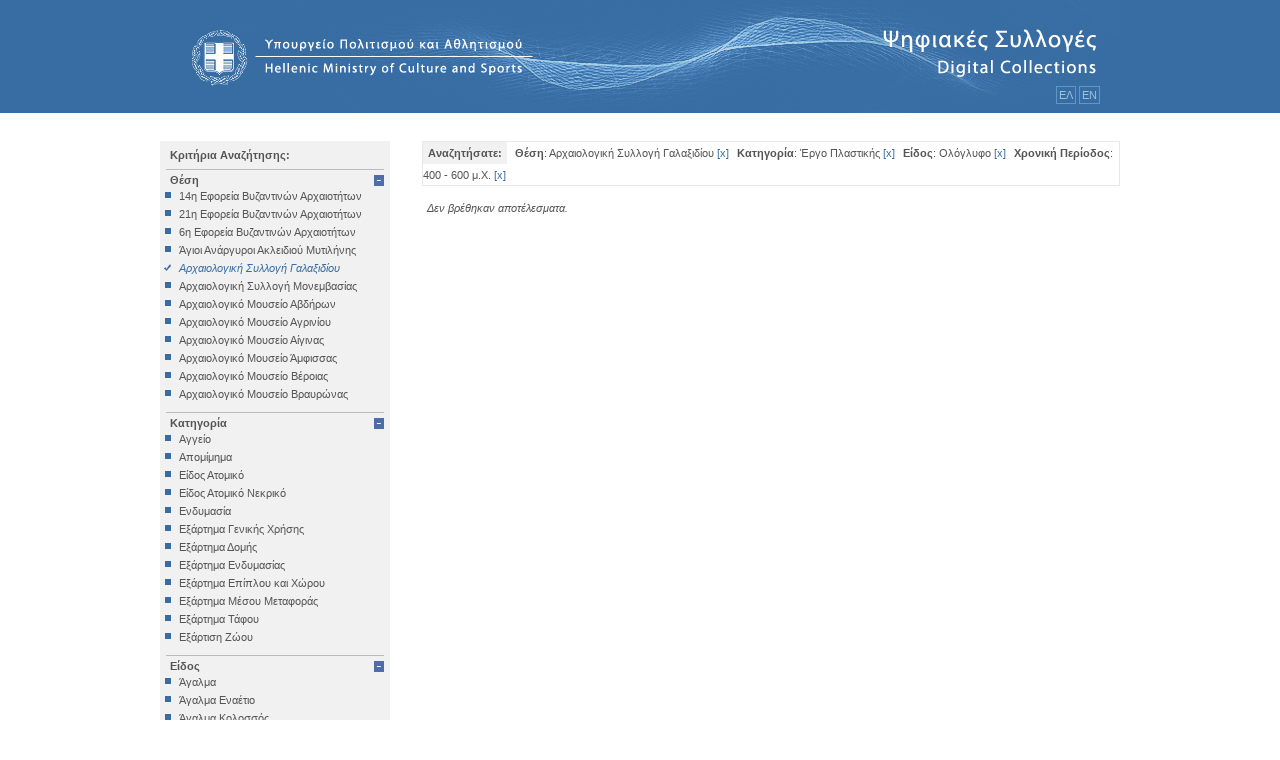

--- FILE ---
content_type: text/html; charset=utf-8
request_url: http://collections.culture.gr/SearchItems.aspx?LocationID=38&MainKindID=3&KindID=347&periodstring=44
body_size: 41982
content:


<!DOCTYPE html PUBLIC "-//W3C//DTD XHTML 1.0 Transitional//EN" "http://www.w3.org/TR/xhtml1/DTD/xhtml1-transitional.dtd">

<html xmlns="http://www.w3.org/1999/xhtml" >
<head><title>

</title>
<script type="text/javascript" src="/jscript/jquery-1.3.2.js"></script>
<script type="text/javascript">
    var bgexpand = '/images/expand.gif';
    var bgcollapse = '/images/collapse.gif';

    function setClick(body_class, title_class, param) {
        var body = $("." + body_class);
        var title = $("." + title_class );

        if (window.location.href.match(new RegExp("[?&]" + param + "=(0*[1-9]+0*)+"))) {
            title.css("background-image", "url(" + bgcollapse + ")");
        }
        else {
            body.css("display", "none");
            title.css("background-image", "url(" + bgexpand + ")");
        }

        title.css("cursor", "pointer");

        title.click(function(event) {
            if (title.css('background-image').search(bgexpand) > -1 ) {
                title.css("background-image", "url(" + bgcollapse + ")" );
            }
            else {
                title.css("background-image", "url(" + bgexpand + ")");
            }
            body.animate({ height: "toggle", opacity: "toggle" }, 300);
        });
    }

    $(document).ready(function() {
        setClick("locationoption", "locationslistTitle", "LocationID");
        setClick("mainkindoption", "mainkindlistTitle", "MainKindID");
        setClick("kindoption", "kindlistTitle", "KindID");
        setClick("chronooption", "chronolistTitle", "periodstring");
    });

</script>


<link rel="Stylesheet" type="text/css" href="css/polemon.css" /><link rel="stylesheet" media="all" type="text/css" href="css/css_play.css" />
 
    <script language=javascript type="text/javascript" src="/jscript/polemon.js"></script>
    <script language=javascript type="text/javascript" src="/jscript/jquery-1.3.2.min.js"></script>
    <script language=javascript type="text/javascript" src="/jscript/jquery-ui-1.7.2.custom.min.js"></script>
    <script language=javascript type="text/javascript" src="/jscript/window.js"></script>
</head>
<body>
    <form name="aspnetForm" method="post" action="SearchItems.aspx?LocationID=38&amp;MainKindID=3&amp;KindID=347&amp;periodstring=44" id="aspnetForm">
<div>
<input type="hidden" name="__WPPS" id="__WPPS" value="s" />
<input type="hidden" name="__VIEWSTATE" id="__VIEWSTATE" value="/[base64]/OsTwrAAUBABYCHwEFCs6Vzq/OtM6/z4I8KwAFAQAWAh8BBRbOp8+Bzr/Ovc6/zrvPjM6zzrfPg863FgVmZmZmZmQYAQUyY3RsMDAkUGxhY2Vob2xkZXJfbWFpbiRPYmplY3RzTGlzdDEkZGdTZWFyY2hSZXN1bHQPZ2RLXYglhsFOX8upm6FndgPBy+wD1g==" />
</div>

<div>

	<input type="hidden" name="__VIEWSTATEGENERATOR" id="__VIEWSTATEGENERATOR" value="893E52F4" />
	<input type="hidden" name="__EVENTVALIDATION" id="__EVENTVALIDATION" value="/wEWBAL3wMyyCAL16+epAQLa/o7mCQLVy8/cA8XsFdP67DSIKX3H8g51SMTJbqh4" />
</div>
    
    <div class="phtop"><div class="phtopinner">
    
    
            <a href="/Default.aspx">
     
    <img src="../images/header1.gif" border="0" /></a>
    <div class="outerlang"><div class="languages"><span class="languagePicker" onclick="redirectInGreek()" style="cursor:pointer">ΕΛ</span><span>   </span><span class="languagePicker" onclick="redirectInEnglish()" style="cursor:pointer">ΕΝ</span></div>
           
    </div></div></div>
    
        

<div class="userStateDiv">
    <div class="userState">
        
    
    
    <a id="ctl00_Placeholder_top_UserStatus_hpl_actions" class="topNav"></a>
    <a id="ctl00_Placeholder_top_UserStatus_hpl_watermark" class="topNav"></a>
    
    </div>
</div>
  
             
    <table class="maintbl" cellpadding=2 cellspacing=0>
   
    <tr>
    <td class="phleft">
       
        <div class="rightsidecontent">
        
                <script language="javascript">function updLocationsList() {var sel1 = document.getElementById("locationselected");for (var i=0;i < sel1.options.length; i++ ) {if (sel1.options[i].value == 38){sel1.selectedIndex = i;}}}function selLocation() {var locationvalue = '0';var sel = document.getElementById("locationselected");var selval = sel.options[sel.selectedIndex].value;if (selval!=0) {locationvalue = selval;}gotopage('/SearchItems.aspx?LocationID=' + locationvalue + '&MaterialID=&periodstring=44');return null;}</script><a class="SearchTitle">Κριτήρια Αναζήτησης:</a><a class="locationslistTitle">Θέση</a><div class="locationoption"><a class="nonselected" href='/SearchItems.aspx?LocationID=86&MainKindID=3&KindID=347&periodstring=44'>14η Εφορεία Βυζαντινών Αρχαιοτήτων</a><a class="nonselected" href='/SearchItems.aspx?LocationID=50&MainKindID=3&KindID=347&periodstring=44'>21η Εφορεία Βυζαντινών Αρχαιοτήτων</a><a class="nonselected" href='/SearchItems.aspx?LocationID=47&MainKindID=3&KindID=347&periodstring=44'>6η Εφορεία Βυζαντινών Αρχαιοτήτων</a><a class="nonselected" href='/SearchItems.aspx?LocationID=52&MainKindID=3&KindID=347&periodstring=44'>Άγιοι Ανάργυροι Ακλειδιού Μυτιλήνης</a><a class="selected" href='/SearchItems.aspx?MainKindID=3&KindID=347&periodstring=44'>Αρχαιολογική Συλλογή Γαλαξιδίου </a><a class="nonselected" href='/SearchItems.aspx?LocationID=25&MainKindID=3&KindID=347&periodstring=44'>Αρχαιολογική Συλλογή Μονεμβασίας</a><a class="nonselected" href='/SearchItems.aspx?LocationID=45&MainKindID=3&KindID=347&periodstring=44'>Αρχαιολογικό Μουσείο Αβδήρων</a><a class="nonselected" href='/SearchItems.aspx?LocationID=54&MainKindID=3&KindID=347&periodstring=44'>Αρχαιολογικό Μουσείο Αγρινίου</a><a class="nonselected" href='/SearchItems.aspx?LocationID=89&MainKindID=3&KindID=347&periodstring=44'>Αρχαιολογικό Μουσείο Αίγινας</a><a class="nonselected" href='/SearchItems.aspx?LocationID=37&MainKindID=3&KindID=347&periodstring=44'>Αρχαιολογικό Μουσείο Άμφισσας</a><a class="nonselected" href='/SearchItems.aspx?LocationID=32&MainKindID=3&KindID=347&periodstring=44'>Αρχαιολογικό Μουσείο Βέροιας</a><a class="nonselected" href='/SearchItems.aspx?LocationID=2&MainKindID=3&KindID=347&periodstring=44'>Αρχαιολογικό Μουσείο Βραυρώνας</a><a class="nonselected" href='/SearchItems.aspx?LocationID=36&MainKindID=3&KindID=347&periodstring=44'>Αρχαιολογικό Μουσείο Δελφών</a><a class="nonselected" href='/SearchItems.aspx?LocationID=44&MainKindID=3&KindID=347&periodstring=44'>Αρχαιολογικό Μουσείο Ηγουμενίτσας</a><a class="nonselected" href='/SearchItems.aspx?LocationID=23&MainKindID=3&KindID=347&periodstring=44'>Αρχαιολογικό Μουσείο Ηρακλείου</a><a class="nonselected" href='/SearchItems.aspx?LocationID=43&MainKindID=3&KindID=347&periodstring=44'>Αρχαιολογικό Μουσείο Θεσσαλονίκης</a><a class="nonselected" href='/SearchItems.aspx?LocationID=7&MainKindID=3&KindID=347&periodstring=44'>Αρχαιολογικό Μουσείο Θηβών</a><a class="nonselected" href='/SearchItems.aspx?LocationID=4&MainKindID=3&KindID=347&periodstring=44'>Αρχαιολογικό Μουσείο Ιεράπετρας</a><a class="nonselected" href='/SearchItems.aspx?LocationID=19&MainKindID=3&KindID=347&periodstring=44'>Αρχαιολογικό Μουσείο Κέας</a><a class="nonselected" href='/SearchItems.aspx?LocationID=90&MainKindID=3&KindID=347&periodstring=44'>Αρχαιολογικό Μουσείο Κυθήρων</a><a class="nonselected" href='/SearchItems.aspx?LocationID=1&MainKindID=3&KindID=347&periodstring=44'>Αρχαιολογικό Μουσείο Λάρισας</a><a class="nonselected" href='/SearchItems.aspx?LocationID=28&MainKindID=3&KindID=347&periodstring=44'>Αρχαιολογικό Μουσείο Μεσσηνίας (Καλαμάτα)</a><a class="nonselected" href='/SearchItems.aspx?LocationID=21&MainKindID=3&KindID=347&periodstring=44'>Αρχαιολογικό Μουσείο Μυστρά </a><a class="nonselected" href='/SearchItems.aspx?LocationID=15&MainKindID=3&KindID=347&periodstring=44'>Αρχαιολογικό Μουσείο Ολυμπίας</a><a class="nonselected" href='/SearchItems.aspx?LocationID=34&MainKindID=3&KindID=347&periodstring=44'>Αρχαιολογικό Μουσείο Πειραιά</a><a class="nonselected" href='/SearchItems.aspx?LocationID=88&MainKindID=3&KindID=347&periodstring=44'>Αρχαιολογικό Μουσείο Πόρου</a><a class="nonselected" href='/SearchItems.aspx?LocationID=35&MainKindID=3&KindID=347&periodstring=44'>Αρχαιολογικό Μουσείο Σαλαμίνας</a><a class="nonselected" href='/SearchItems.aspx?LocationID=24&MainKindID=3&KindID=347&periodstring=44'>Αρχαιολογικό Μουσείο Σάμου</a><a class="nonselected" href='/SearchItems.aspx?LocationID=5&MainKindID=3&KindID=347&periodstring=44'>Αρχαιολογικό Μουσείο Σητείας</a><a class="nonselected" href='/SearchItems.aspx?LocationID=33&MainKindID=3&KindID=347&periodstring=44'>Αρχαιολογικό Μουσείο Σπάρτης</a><a class="nonselected" href='/SearchItems.aspx?LocationID=31&MainKindID=3&KindID=347&periodstring=44'>Αρχαιολογικό Μουσείο Χίου</a><a class="nonselected" href='/SearchItems.aspx?LocationID=42&MainKindID=3&KindID=347&periodstring=44'>Βυζαντινό και Χριστιανικό Μουσείο</a><a class="nonselected" href='/SearchItems.aspx?LocationID=16&MainKindID=3&KindID=347&periodstring=44'>Βυζαντινό Μουσείο Βέροιας</a><a class="nonselected" href='/SearchItems.aspx?LocationID=30&MainKindID=3&KindID=347&periodstring=44'>Βυζαντινό Μουσείο Καστοριάς</a><a class="nonselected" href='/SearchItems.aspx?LocationID=27&MainKindID=3&KindID=347&periodstring=44'>Βυζαντινό Μουσείο Φθιώτιδας (Υπάτη)</a><a class="nonselected" href='/SearchItems.aspx?LocationID=18&MainKindID=3&KindID=347&periodstring=44'>Εθνικό Αρχαιολογικό Μουσείο</a><a class="nonselected" href='/SearchItems.aspx?LocationID=53&MainKindID=3&KindID=347&periodstring=44'>Εξωκκλήσι Ταξιαρχών Κάτω Τρίτους</a><a class="nonselected" href='/SearchItems.aspx?LocationID=17&MainKindID=3&KindID=347&periodstring=44'>Επιγραφικό Μουσείο</a><a class="nonselected" href='/SearchItems.aspx?LocationID=46&MainKindID=3&KindID=347&periodstring=44'>Εφορεία Εναλίων Αρχαιοτήτων</a><a class="nonselected" href='/SearchItems.aspx?LocationID=61&MainKindID=3&KindID=347&periodstring=44'>Ιερός Κοιμήσεως Δαμανδρίου Λέσβου</a><a class="nonselected" href='/SearchItems.aspx?LocationID=68&MainKindID=3&KindID=347&periodstring=44'>Ιερός Ναός Αγίας Βαρβάρας Παμφίλων</a><a class="nonselected" href='/SearchItems.aspx?LocationID=85&MainKindID=3&KindID=347&periodstring=44'>Ιερός Ναός Αγίας Μαρίνας</a><a class="nonselected" href='/SearchItems.aspx?LocationID=77&MainKindID=3&KindID=347&periodstring=44'>Ιερός Ναός Αγίας Τριάδος Σιγρίου</a><a class="nonselected" href='/SearchItems.aspx?LocationID=69&MainKindID=3&KindID=347&periodstring=44'>Ιερός Ναός Αγίου Αθανασίου Μυτιλήνης (Μητροπολιτικός)</a><a class="nonselected" href='/SearchItems.aspx?LocationID=70&MainKindID=3&KindID=347&periodstring=44'>Ιερός Ναός Αγίου Αντωνίου Τριγώνα</a><a class="nonselected" href='/SearchItems.aspx?LocationID=72&MainKindID=3&KindID=347&periodstring=44'>Ιερός Ναός Αγίου Βασιλείου Μόριας</a><a class="nonselected" href='/SearchItems.aspx?LocationID=55&MainKindID=3&KindID=347&periodstring=44'>Ιερός Ναός Αγίου Βασιλείου Μόριας Λέσβου</a><a class="nonselected" href='/SearchItems.aspx?LocationID=73&MainKindID=3&KindID=347&periodstring=44'>Ιερός Ναός Αγίου Γεωργίου Αληφαντών</a><a class="nonselected" href='/SearchItems.aspx?LocationID=67&MainKindID=3&KindID=347&periodstring=44'>Ιερός Ναός Αγίου Γεωργίου Πολιχνίτου</a><a class="nonselected" href='/SearchItems.aspx?LocationID=56&MainKindID=3&KindID=347&periodstring=44'>Ιερός Ναός Αγίου Δημητρίου Άγρας Λέσβου</a><a class="nonselected" href='/SearchItems.aspx?LocationID=84&MainKindID=3&KindID=347&periodstring=44'>Ιερός Ναός Αγίου Θεράποντα Μυτιλήνης</a><a class="nonselected" href='/SearchItems.aspx?LocationID=74&MainKindID=3&KindID=347&periodstring=44'>Ιερός Ναός Αγίου Παντελεήμονος Μυτιλήνης</a><a class="nonselected" href='/SearchItems.aspx?LocationID=75&MainKindID=3&KindID=347&periodstring=44'>Ιερός Ναός Αγίου Παντελεήμονος Περάματος</a><a class="nonselected" href='/SearchItems.aspx?LocationID=58&MainKindID=3&KindID=347&periodstring=44'>Ιερός Ναός Αγίου Προκοπίου Ιππείου Λέσβου</a><a class="nonselected" href='/SearchItems.aspx?LocationID=76&MainKindID=3&KindID=347&periodstring=44'>Ιερός Ναός Αγίου Συμεών Μυτιλήνης</a><a class="nonselected" href='/SearchItems.aspx?LocationID=71&MainKindID=3&KindID=347&periodstring=44'>Ιερός Ναός Αγίων Αποστόλων Μυτιλήνης</a><a class="nonselected" href='/SearchItems.aspx?LocationID=57&MainKindID=3&KindID=347&periodstring=44'>Ιερός Ναός Αγίων Θεοδώρων Μυτιλήνης</a><a class="nonselected" href='/SearchItems.aspx?LocationID=78&MainKindID=3&KindID=347&periodstring=44'>Ιερός Ναός Ευαγγελισμού της Θεοτόκου Ακλειδιού</a><a class="nonselected" href='/SearchItems.aspx?LocationID=59&MainKindID=3&KindID=347&periodstring=44'>Ιερός Ναός Θεολόγου Νάπης</a><a class="nonselected" href='/SearchItems.aspx?LocationID=60&MainKindID=3&KindID=347&periodstring=44'>Ιερός Ναός Θεοτόκου Ερεσού</a><a class="nonselected" href='/SearchItems.aspx?LocationID=79&MainKindID=3&KindID=347&periodstring=44'>Ιερός Ναός Κοιμήσεως Θεοτόκου Δαμανδρίου</a><a class="nonselected" href='/SearchItems.aspx?LocationID=80&MainKindID=3&KindID=347&periodstring=44'>Ιερός Ναός Κοιμήσεως Χρυσομαλλούσας Μυτιλήνης</a><a class="nonselected" href='/SearchItems.aspx?LocationID=81&MainKindID=3&KindID=347&periodstring=44'>Ιερός Ναός Μεταμορφώσεως Σωτήρος Μεγαλοχωρίου</a><a class="nonselected" href='/SearchItems.aspx?LocationID=82&MainKindID=3&KindID=347&periodstring=44'>Ιερός Ναός Ταξιαρχών Καγιανίου</a><a class="nonselected" href='/SearchItems.aspx?LocationID=83&MainKindID=3&KindID=347&periodstring=44'>Ιερός Ναός Ταξιαρχών Μονής Πιθαρίου</a><a class="nonselected" href='/SearchItems.aspx?LocationID=66&MainKindID=3&KindID=347&periodstring=44'>Ιερός Ναός Ταξιαρχών Παπάδου (Λέσβου)</a><a class="nonselected" href='/SearchItems.aspx?LocationID=51&MainKindID=3&KindID=347&periodstring=44'>ΙΣΤ Εφορεία Προιστορικών και Κλασικών Αρχαιοτήτων</a><a class="nonselected" href='/SearchItems.aspx?LocationID=87&MainKindID=3&KindID=347&periodstring=44'>ΚΣΤ΄Εφορεία Προϊστορικών και Κλασικών Αρχαιοτήτων</a><a class="nonselected" href='/SearchItems.aspx?LocationID=40&MainKindID=3&KindID=347&periodstring=44'>Μονή Αρκαδίου Ρεθύμνου</a><a class="nonselected" href='/SearchItems.aspx?LocationID=41&MainKindID=3&KindID=347&periodstring=44'>Μονή Βωσάκου Ρεθύμνου</a><a class="nonselected" href='/SearchItems.aspx?LocationID=39&MainKindID=3&KindID=347&periodstring=44'>Μονή Πρέβελη Ρεθύμνου</a><a class="nonselected" href='/SearchItems.aspx?LocationID=22&MainKindID=3&KindID=347&periodstring=44'>Μουσείο Βυζαντινού Πολιτισμού</a><a class="nonselected" href='/SearchItems.aspx?LocationID=62&MainKindID=3&KindID=347&periodstring=44'>Μουσείο Μονής Λειμώνος</a><a class="nonselected" href='/SearchItems.aspx?LocationID=26&MainKindID=3&KindID=347&periodstring=44'>Μουσείο Πύργου Πικουλάκη (Αρεόπολη)</a><a class="nonselected" href='/SearchItems.aspx?LocationID=29&MainKindID=3&KindID=347&periodstring=44'>Νέο Αρχαιολογικό Μουσείο Πέλλας</a><a class="nonselected" href='/SearchItems.aspx?LocationID=3&MainKindID=3&KindID=347&periodstring=44'>Νομισματικό Μουσείο</a><a class="nonselected" href='/SearchItems.aspx?LocationID=63&MainKindID=3&KindID=347&periodstring=44'>Παλαιός Ναός Θεράποντα Μυτιλήνης</a><a class="nonselected" href='/SearchItems.aspx?LocationID=64&MainKindID=3&KindID=347&periodstring=44'>Παρεκκλήσιο Μονής Δαμανδρίου</a><a class="nonselected" href='/SearchItems.aspx?LocationID=65&MainKindID=3&KindID=347&periodstring=44'>Συλλογή Μητροπολιτικού Οίκου</a></div><div class="clearDIV"></div><br />
                <script language="javascript">function updKindList() {var sel1 = document.getElementById("kindselected");for (var i=0;i < sel1.options.length; i++ ) {if (sel1.options[i].value == 3){sel1.selectedIndex = i;}}}function selKind() {var kindvalue = '0';var mylang = 'el';var sel = document.getElementById("kindselected");var selval = sel.options[sel.selectedIndex].value;if (selval!=0) {kindvalue = selval;}gotopage('/SearchItems.aspx?LocationID=38&KindID='+kindvalue+'&periodstring=44');return null;}function buildSubKindsList() {var kindvalue = '0';var subsel = document.getElementById("subkindselected");var sel = document.getElementById("kindselected");var selval = sel.options[sel.selectedIndex].value;if (selval!=0) {kindvalue = selval; subsel.disabled=false;}else { subsel.options[0].selected=true; subsel.disabled=true; }var url = "GetKinds.aspx?KindID="+kindvalue+"&lang="+mylang;if (window.XMLHttpRequest){xmlhttp = new XMLHttpRequest();}else{xmlhttp = new ActiveXObject("Microsoft.XMLHTTP");}xmlhttp.open("GET", url, true);var counter = 0;var pointer = 0;xmlhttp.onreadystatechange = function(){ if(xmlhttp.readyState == 4) {var myKindsList = new Array();myKindsList = (''+xmlhttp.responseText).split('\n');var iLimit = (myKindsList.length - 1) / 2;for (var i=0; i<myKindsList.length; i++){if (i == iLimit) break;else {pointer = i*2;subsel.options.add( new Option(myKindsList[pointer],myKindsList[pointer+1],false), counter);counter += 1;}}subsel.options.add(new Option('-- Όλα τα Είδη --',0,true),0);subsel.options.length = counter+1; }};xmlhttp.send(null);}</script><a class="mainkindlistTitle">Κατηγορία</a><div class="mainkindoption"><a class="nonselected" href='/SearchItems.aspx?LocationID=38&MainKindID=1&periodstring=44'>Αγγείο</a><a class="nonselected" href='/SearchItems.aspx?LocationID=38&MainKindID=44&periodstring=44'>Απομίμημα</a><a class="nonselected" href='/SearchItems.aspx?LocationID=38&MainKindID=53&periodstring=44'>Είδος Ατομικό</a><a class="nonselected" href='/SearchItems.aspx?LocationID=38&MainKindID=4&periodstring=44'>Είδος Ατομικό Νεκρικό</a><a class="nonselected" href='/SearchItems.aspx?LocationID=38&MainKindID=40&periodstring=44'>Ενδυμασία</a><a class="nonselected" href='/SearchItems.aspx?LocationID=38&MainKindID=22&periodstring=44'>Εξάρτημα Γενικής Χρήσης</a><a class="nonselected" href='/SearchItems.aspx?LocationID=38&MainKindID=54&periodstring=44'>Εξάρτημα Δομής</a><a class="nonselected" href='/SearchItems.aspx?LocationID=38&MainKindID=11&periodstring=44'>Εξάρτημα Ενδυμασίας</a><a class="nonselected" href='/SearchItems.aspx?LocationID=38&MainKindID=38&periodstring=44'>Εξάρτημα Επίπλου και Χώρου</a><a class="nonselected" href='/SearchItems.aspx?LocationID=38&MainKindID=17&periodstring=44'>Εξάρτημα Μέσου Μεταφοράς</a><a class="nonselected" href='/SearchItems.aspx?LocationID=38&MainKindID=66&periodstring=44'>Εξάρτημα Τάφου</a><a class="nonselected" href='/SearchItems.aspx?LocationID=38&MainKindID=52&periodstring=44'>Εξάρτιση Ζώου</a><a class="nonselected" href='/SearchItems.aspx?LocationID=38&MainKindID=25&periodstring=44'>Επιγραφή Iδιωτική</a><a class="nonselected" href='/SearchItems.aspx?LocationID=38&MainKindID=26&periodstring=44'>Επιγραφή Δημόσια</a><a class="nonselected" href='/SearchItems.aspx?LocationID=38&MainKindID=73&periodstring=44'>Επιγραφή Θρησκευτική</a><a class="nonselected" href='/SearchItems.aspx?LocationID=38&MainKindID=75&periodstring=44'>Επιγραφή Ιδιωτική</a><a class="nonselected" href='/SearchItems.aspx?LocationID=38&MainKindID=55&periodstring=44'>Έπιπλο</a><a class="nonselected" href='/SearchItems.aspx?LocationID=38&MainKindID=12&periodstring=44'>Εργαλείο</a><a class="nonselected" href='/SearchItems.aspx?LocationID=38&MainKindID=69&periodstring=44'>Έργο Γραπτού Λόγου</a><a class="nonselected" href='/SearchItems.aspx?LocationID=38&MainKindID=35&periodstring=44'>Έργο Γραπτού Λόγου (Θρησκευτικό)</a><a class="nonselected" href='/SearchItems.aspx?LocationID=38&MainKindID=8&periodstring=44'>Έργο Διακοσμητικό</a><a class="nonselected" href='/SearchItems.aspx?LocationID=38&MainKindID=71&periodstring=44'>Εργο Ζωγραφικό</a><a class="nonselected" href='/SearchItems.aspx?LocationID=38&MainKindID=13&periodstring=44'>Έργο Ζωγραφικό</a><a class="nonselected" href='/SearchItems.aspx?LocationID=38&MainKindID=58&periodstring=44'>Έργο Ζωγραφικό - Κατασκευή</a><a class="nonselected" href='/SearchItems.aspx?LocationID=38&MainKindID=62&periodstring=44'>Έργο Κοροπλαστικής</a><a class="nonselected" href='/SearchItems.aspx?LocationID=38&MainKindID=45&periodstring=44'>Έργο Μεταλλοτεχνίας</a><a class="nonselected" href='/SearchItems.aspx?LocationID=38&MainKindID=7&periodstring=44'>Έργο Μικροπλαστικής</a><a class="nonselected" href='/SearchItems.aspx?LocationID=38&MainKindID=30&periodstring=44'>Έργο Μικροτεχνίας</a><a class="selected" href='/SearchItems.aspx?LocationID=38&periodstring=44'>Έργο Πλαστικής</a><a class="nonselected" href='/SearchItems.aspx?LocationID=38&MainKindID=56&periodstring=44'>Έργο Χρυσοκεντητικής</a><a class="nonselected" href='/SearchItems.aspx?LocationID=38&MainKindID=72&periodstring=44'>Έργο ψηφιδωτό</a><a class="nonselected" href='/SearchItems.aspx?LocationID=38&MainKindID=36&periodstring=44'>Έργο Ψηφιδωτό</a><a class="nonselected" href='/SearchItems.aspx?LocationID=38&MainKindID=74&periodstring=44'>Κατάλοιπo Διατροφής</a><a class="nonselected" href='/SearchItems.aspx?LocationID=38&MainKindID=42&periodstring=44'>Κατάλοιπο Επεξεργασίας</a><a class="nonselected" href='/SearchItems.aspx?LocationID=38&MainKindID=34&periodstring=44'>Κατασκευή</a><a class="nonselected" href='/SearchItems.aspx?LocationID=38&MainKindID=79&periodstring=44'>Κινητά Διάφορα</a><a class="nonselected" href='/SearchItems.aspx?LocationID=38&MainKindID=77&periodstring=44'>Κινητό Εκτός Κατατάξεως</a><a class="nonselected" href='/SearchItems.aspx?LocationID=38&MainKindID=6&periodstring=44'>Κόσμημα</a><a class="nonselected" href='/SearchItems.aspx?LocationID=38&MainKindID=23&periodstring=44'>Μέλος Αρχιτεκτονικό</a><a class="nonselected" href='/SearchItems.aspx?LocationID=38&MainKindID=39&periodstring=44'>Μέσο Φωτισμού</a><a class="nonselected" href='/SearchItems.aspx?LocationID=38&MainKindID=76&periodstring=44'>Μικροαντικείμενο</a><a class="nonselected" href='/SearchItems.aspx?LocationID=38&MainKindID=9&periodstring=44'>Μολυβδόβουλλο</a><a class="nonselected" href='/SearchItems.aspx?LocationID=38&MainKindID=5&periodstring=44'>Νόμισμα</a><a class="nonselected" href='/SearchItems.aspx?LocationID=38&MainKindID=15&periodstring=44'>Όπλο</a><a class="nonselected" href='/SearchItems.aspx?LocationID=38&MainKindID=47&periodstring=44'>Όργανο Μέτρησης</a><a class="nonselected" href='/SearchItems.aspx?LocationID=38&MainKindID=51&periodstring=44'>Όργανο Μουσικό</a><a class="nonselected" href='/SearchItems.aspx?LocationID=38&MainKindID=78&periodstring=44'>Όργανο Σχεδιαστικό</a><a class="nonselected" href='/SearchItems.aspx?LocationID=38&MainKindID=43&periodstring=44'>Παιχνίδι</a><a class="nonselected" href='/SearchItems.aspx?LocationID=38&MainKindID=63&periodstring=44'>Σκευή</a><a class="nonselected" href='/SearchItems.aspx?LocationID=38&MainKindID=2&periodstring=44'>Σκεύος Τελετουργικό</a><a class="nonselected" href='/SearchItems.aspx?LocationID=38&MainKindID=67&periodstring=44'>Σύμβολο</a><a class="nonselected" href='/SearchItems.aspx?LocationID=38&MainKindID=48&periodstring=44'>Σύνολο Ευρημάτων</a><a class="nonselected" href='/SearchItems.aspx?LocationID=38&MainKindID=41&periodstring=44'>Σφραγίδα</a><a class="nonselected" href='/SearchItems.aspx?LocationID=38&MainKindID=50&periodstring=44'>Σφράγισμα</a><a class="nonselected" href='/SearchItems.aspx?LocationID=38&MainKindID=16&periodstring=44'>Ύλη Πρώτη</a><a class="nonselected" href='/SearchItems.aspx?LocationID=38&MainKindID=70&periodstring=44'>Υποδήματα</a><a class="nonselected" href='/SearchItems.aspx?LocationID=38&MainKindID=59&periodstring=44'>Χαρακτικό</a></div><div class="clearDIV"></div><br />
                <script language="javascript">function updSubKindList() {var sel1 = document.getElementById("subkindselected");for (var i=0;i < sel1.options.length; i++ ) {if (sel1.options[i].value == 347){sel1.selectedIndex = i;}}sel1.disabled=false;}function selSubKind() {var subkindvalue = '0';var sel = document.getElementById("subkindselected");var selval = sel.options[sel.selectedIndex].value;if (selval!=0) {subkindvalue = selval;}gotopage('/SearchItems.aspx?LocationID=38&KindID=3&SubKindID='+subkindvalue+'&periodstring=44');return null;}</script><a class="kindlistTitle">Είδος</a><div class="kindoption"><a class="nonselected" href='/SearchItems.aspx?LocationID=38&MainKindID=3&KindID=73&periodstring=44'>Άγαλμα</a><a class="nonselected" href='/SearchItems.aspx?LocationID=38&MainKindID=3&KindID=159&periodstring=44'>Άγαλμα Εναέτιο</a><a class="nonselected" href='/SearchItems.aspx?LocationID=38&MainKindID=3&KindID=486&periodstring=44'>Άγαλμα Κολοσσός</a><a class="nonselected" href='/SearchItems.aspx?LocationID=38&MainKindID=3&KindID=11&periodstring=44'>Αγαλμάτιο</a><a class="nonselected" href='/SearchItems.aspx?LocationID=38&MainKindID=3&KindID=158&periodstring=44'>Αγαλμάτιο Εναέτιο</a><a class="nonselected" href='/SearchItems.aspx?LocationID=38&MainKindID=3&KindID=141&periodstring=44'>Ανάγλυφο</a><a class="nonselected" href='/SearchItems.aspx?LocationID=38&MainKindID=3&KindID=476&periodstring=44'>Ανδριάντας Κολοσσικός</a><a class="nonselected" href='/SearchItems.aspx?LocationID=38&MainKindID=3&KindID=431&periodstring=44'>Αντίγραφο Γλυπτό</a><a class="nonselected" href='/SearchItems.aspx?LocationID=38&MainKindID=3&KindID=44&periodstring=44'>Αυλός</a><a class="nonselected" href='/SearchItems.aspx?LocationID=38&MainKindID=3&KindID=142&periodstring=44'>Βάθρο</a><a class="nonselected" href='/SearchItems.aspx?LocationID=38&MainKindID=3&KindID=145&periodstring=44'>Βάθρο Αγαλμάτων</a><a class="nonselected" href='/SearchItems.aspx?LocationID=38&MainKindID=3&KindID=122&periodstring=44'>Βάση</a><a class="nonselected" href='/SearchItems.aspx?LocationID=38&MainKindID=3&KindID=162&periodstring=44'>Βωμίσκος</a><a class="nonselected" href='/SearchItems.aspx?LocationID=38&MainKindID=3&KindID=154&periodstring=44'>Βωμός Αναθηματικός</a><a class="nonselected" href='/SearchItems.aspx?LocationID=38&MainKindID=3&KindID=39&periodstring=44'>Γλυπτό</a><a class="nonselected" href='/SearchItems.aspx?LocationID=38&MainKindID=3&KindID=271&periodstring=44'>Εικονοστάσιο</a><a class="nonselected" href='/SearchItems.aspx?LocationID=38&MainKindID=3&KindID=129&periodstring=44'>Εναέτιο</a><a class="nonselected" href='/SearchItems.aspx?LocationID=38&MainKindID=3&KindID=404&periodstring=44'>Επένδυση</a><a class="nonselected" href='/SearchItems.aspx?LocationID=38&MainKindID=3&KindID=74&periodstring=44'>Επίκρανο</a><a class="nonselected" href='/SearchItems.aspx?LocationID=38&MainKindID=3&KindID=144&periodstring=44'>Επίστεψη</a><a class="nonselected" href='/SearchItems.aspx?LocationID=38&MainKindID=3&KindID=224&periodstring=44'>Επιστύλιο</a><a class="nonselected" href='/SearchItems.aspx?LocationID=38&MainKindID=3&KindID=148&periodstring=44'>Ζωφόρος</a><a class="nonselected" href='/SearchItems.aspx?LocationID=38&MainKindID=3&KindID=223&periodstring=44'>Θωράκιο</a><a class="nonselected" href='/SearchItems.aspx?LocationID=38&MainKindID=3&KindID=146&periodstring=44'>Κεφαλή</a><a class="nonselected" href='/SearchItems.aspx?LocationID=38&MainKindID=3&KindID=147&periodstring=44'>Κεφαλή Εικονιστική</a><a class="nonselected" href='/SearchItems.aspx?LocationID=38&MainKindID=3&KindID=534&periodstring=44'>κιονίσκος</a><a class="nonselected" href='/SearchItems.aspx?LocationID=38&MainKindID=3&KindID=165&periodstring=44'>Κιονόκρανο</a><a class="nonselected" href='/SearchItems.aspx?LocationID=38&MainKindID=3&KindID=274&periodstring=44'>Κοσμήτης</a><a class="nonselected" href='/SearchItems.aspx?LocationID=38&MainKindID=3&KindID=220&periodstring=44'>Λειψανοθήκη</a><a class="nonselected" href='/SearchItems.aspx?LocationID=38&MainKindID=3&KindID=478&periodstring=44'>Λέων</a><a class="nonselected" href='/SearchItems.aspx?LocationID=38&MainKindID=3&KindID=439&periodstring=44'>Λήκυθος (Σώμα)</a><a class="nonselected" href='/SearchItems.aspx?LocationID=38&MainKindID=3&KindID=160&periodstring=44'>Λουτροφόρος</a><a class="nonselected" href='/SearchItems.aspx?LocationID=38&MainKindID=3&KindID=527&periodstring=44'>Μνημείο</a><a class="nonselected" href='/SearchItems.aspx?LocationID=38&MainKindID=3&KindID=161&periodstring=44'>Ναΐσκος</a><a class="nonselected" href='/SearchItems.aspx?LocationID=38&MainKindID=3&KindID=485&periodstring=44'>Ναΐσκος (Ομοίωμα)</a><a class="selected" href='/SearchItems.aspx?LocationID=38&MainKindID=3&periodstring=44'>Ολόγλυφο</a><a class="nonselected" href='/SearchItems.aspx?LocationID=38&MainKindID=3&KindID=520&periodstring=44'>Παραστάδα</a><a class="nonselected" href='/SearchItems.aspx?LocationID=38&MainKindID=3&KindID=268&periodstring=44'>Πεσσίσκος</a><a class="nonselected" href='/SearchItems.aspx?LocationID=38&MainKindID=3&KindID=40&periodstring=44'>Πλαγγών</a><a class="nonselected" href='/SearchItems.aspx?LocationID=38&MainKindID=3&KindID=43&periodstring=44'>Πλάκα</a><a class="nonselected" href='/SearchItems.aspx?LocationID=38&MainKindID=3&KindID=535&periodstring=44'>πλακίδιο</a><a class="nonselected" href='/SearchItems.aspx?LocationID=38&MainKindID=3&KindID=203&periodstring=44'>Προσκυνητάριο</a><a class="nonselected" href='/SearchItems.aspx?LocationID=38&MainKindID=3&KindID=149&periodstring=44'>Προσωπείο</a><a class="nonselected" href='/SearchItems.aspx?LocationID=38&MainKindID=3&KindID=150&periodstring=44'>Προτομή</a><a class="nonselected" href='/SearchItems.aspx?LocationID=38&MainKindID=3&KindID=155&periodstring=44'>Σαρκοφάγος</a><a class="nonselected" href='/SearchItems.aspx?LocationID=38&MainKindID=3&KindID=163&periodstring=44'>Σίμη</a><a class="nonselected" href='/SearchItems.aspx?LocationID=38&MainKindID=3&KindID=8&periodstring=44'>Στήλη</a><a class="nonselected" href='/SearchItems.aspx?LocationID=38&MainKindID=3&KindID=156&periodstring=44'>Στήριγμα</a><a class="nonselected" href='/SearchItems.aspx?LocationID=38&MainKindID=3&KindID=269&periodstring=44'>Στόμιο</a><a class="nonselected" href='/SearchItems.aspx?LocationID=38&MainKindID=3&KindID=143&periodstring=44'>Σύμπλεγμα Μορφών</a><a class="nonselected" href='/SearchItems.aspx?LocationID=38&MainKindID=3&KindID=277&periodstring=44'>Σύνολο Αρχιτεκτονικών Μελών</a><a class="nonselected" href='/SearchItems.aspx?LocationID=38&MainKindID=3&KindID=280&periodstring=44'>Τέμπλο</a><a class="nonselected" href='/SearchItems.aspx?LocationID=38&MainKindID=3&KindID=200&periodstring=44'>Τραπεζοφόρον</a><a class="nonselected" href='/SearchItems.aspx?LocationID=38&MainKindID=3&KindID=157&periodstring=44'>Ωρολόγιο</a></div><div class="clearDIV"></div><br />
                <script language="javascript">function updChrono() {}function selChrono() {var periodstring = '';if (document.getElementById("chrono1").checked == true){periodstring += '1';} else {periodstring += '0';}if (document.getElementById("chrono2").checked == true){periodstring += '1';} else {periodstring += '0';}if (document.getElementById("chrono3").checked == true){periodstring += '1';} else {periodstring += '0';}if (document.getElementById("chrono4").checked == true){periodstring += '1';} else {periodstring += '0';}if (document.getElementById("chrono5").checked == true){periodstring += '1';} else {periodstring += '0';}if (document.getElementById("chrono6").checked == true){periodstring += '1';} else {periodstring += '0';}if (document.getElementById("chrono7").checked == true){periodstring += '1';} else {periodstring += '0';}if (document.getElementById("chrono8").checked == true){periodstring += '1';} else {periodstring += '0';}if (document.getElementById("chrono9").checked == true){periodstring += '1';} else {periodstring += '0';}if (document.getElementById("chrono10").checked == true){periodstring += '1';} else {periodstring += '0';}if (document.getElementById("chrono11").checked == true){periodstring += '1';} else {periodstring += '0';}if (document.getElementById("chrono12").checked == true){periodstring += '1';} else {periodstring += '0';}if (document.getElementById("chrono13").checked == true){periodstring += '1';} else {periodstring += '0';}if (document.getElementById("chrono14").checked == true){periodstring += '1';} else {periodstring += '0';}if (document.getElementById("chrono15").checked == true){periodstring += '1';} else {periodstring += '0';}if (document.getElementById("chrono16").checked == true){periodstring += '1';} else {periodstring += '0';}if (document.getElementById("chrono17").checked == true){periodstring += '1';} else {periodstring += '0';}gotopage('/SearchItems.aspx?LocationID=38&MainKindID=3&KindID=347&periodstring=' + periodstring);return null;}</script><a class="chronolistTitle">Χρονική Περίοδος</a><div class="chronooption"><a class="nonselected" href='/SearchItems.aspx?LocationID=38&MainKindID=3&KindID=347&periodstring=1'> 35000 - 9500 π.Χ. </a><a class="nonselected" href='/SearchItems.aspx?LocationID=38&MainKindID=3&KindID=347&periodstring=2'> 9500 - 8000 π.Χ. </a><a class="nonselected" href='/SearchItems.aspx?LocationID=38&MainKindID=3&KindID=347&periodstring=3'> 6000 - 3100 π.Χ. </a><a class="nonselected" href='/SearchItems.aspx?LocationID=38&MainKindID=3&KindID=347&periodstring=4'> 3100 - 2050 π.Χ. </a><a class="nonselected" href='/SearchItems.aspx?LocationID=38&MainKindID=3&KindID=347&periodstring=14'> 2050 - 1680 π.Χ. </a><a class="nonselected" href='/SearchItems.aspx?LocationID=38&MainKindID=3&KindID=347&periodstring=20'> 1680 - 1125 π.Χ. </a><a class="nonselected" href='/SearchItems.aspx?LocationID=38&MainKindID=3&KindID=347&periodstring=39'> 1125 - 900 π.Χ. </a><a class="nonselected" href='/SearchItems.aspx?LocationID=38&MainKindID=3&KindID=347&periodstring=40'> 900 - 480 π.Χ. </a><a class="nonselected" href='/SearchItems.aspx?LocationID=38&MainKindID=3&KindID=347&periodstring=41'> 480 - 323 π.Χ. </a><a class="nonselected" href='/SearchItems.aspx?LocationID=38&MainKindID=3&KindID=347&periodstring=42'> 323 - 31 π.Χ. </a><a class="nonselected" href='/SearchItems.aspx?LocationID=38&MainKindID=3&KindID=347&periodstring=43'> 31 π.Χ. - 400 μ.Χ. </a><a class="selected" href='SearchItems.aspx?LocationID=38&MainKindID=3&KindID=347'> 400 - 600 μ.Χ. </a><a class="nonselected" href='/SearchItems.aspx?LocationID=38&MainKindID=3&KindID=347&periodstring=45'> 600 - 1024 μ.Χ. </a><a class="nonselected" href='/SearchItems.aspx?LocationID=38&MainKindID=3&KindID=347&periodstring=46'> 1024 - 1453 μ.Χ. </a><a class="nonselected" href='/SearchItems.aspx?LocationID=38&MainKindID=3&KindID=347&periodstring=47'> 1453 - 1821 μ.Χ. </a><a class="nonselected" href='/SearchItems.aspx?LocationID=38&MainKindID=3&KindID=347&periodstring=48'> 1821 - 1900 μ.Χ. </a><a class="nonselected" href='/SearchItems.aspx?LocationID=38&MainKindID=3&KindID=347&periodstring=49'> 1900  μ.Χ. - σήμερα </a></div><div class="chronofooter"></div>
                
        </div>
        

    
    </td>
    <td class="phcontent">
     
        


<div class="maincontent">
        
                <div class="filtersdiv"><div class="filterstitle">Αναζητήσατε: </div><div class="fitersContents"><span class="LocationSelection"><span class="filttitle">Θέση</span><span class="filcontent">: Αρχαιολογική Συλλογή Γαλαξιδίου </span></span> <span class="removefilter">[<a href="SearchItems.aspx?MainKindID=3&KindID=347&periodstring=44">x</a>]</span><span class="KindSelection"><span class="filttitle">Κατηγορία</span><span class="filcontent">: Έργο Πλαστικής</span></span> <span class="removefilter">[<a href="SearchItems.aspx?LocationID=38&periodstring=44">x</a>]</span><span class="KindSelection"><span class="filttitle">Είδος</span><span class="filcontent">: Ολόγλυφο</span></span> <span class="removefilter">[<a href="SearchItems.aspx?LocationID=38&MainKindID=3&periodstring=44">x</a>]</span><span class="ChronoSelection"><span class="filttitle">Χρονική Περίοδος</span><span class="filcontent">: 400 - 600 μ.Χ.</span></span> <span class="removefilter">[<a href="SearchItems.aspx?LocationID=38&MainKindID=3&KindID=347">x</a>]</span></div><div class="Filtercleardiv"></div></div>
                <input type="hidden" name="ctl00$Placeholder_main$ObjectsList1$ForeasID" id="ctl00_Placeholder_main_ObjectsList1_ForeasID" value="0" />
<input type="hidden" name="ctl00$Placeholder_main$ObjectsList1$KindID" id="ctl00_Placeholder_main_ObjectsList1_KindID" value="347" />
<input type="hidden" name="ctl00$Placeholder_main$ObjectsList1$MainKindID" id="ctl00_Placeholder_main_ObjectsList1_MainKindID" />

<div>

</div><div class="objectcount">Δεν βρέθηκαν αποτέλεσματα.</div>
                
            
        </div>

 
    </td>
    </tr>
    <tr> <td colspan=2 class="beforebottom"></td> </tr>
  
    
    </table>
    
    <div class="phbottom">
    
    <div class="innerphbottom">
    <span class="phbottomSpanContact">
   
            <a href="javascript:ajaxpopup('/Contact.aspx')">Επικοινωνία</a>
    
   </span>
    
    
    <span class="phbottomSpanCopyright">
    
            Πνευματικά Δικαιώματα © 2010 Yπουργείο Πολιτισμού και Τουρισμού
    
    </span>
     <span class="phbottomSpanLogin">
   
            <a href="/Login.aspx">Διαχείριση</a>
    
   </span>
    
    
        
</div></div>
   
    
    

<script type="text/javascript">
//<![CDATA[
var __wpmExportWarning='This Web Part Page has been personalized. As a result, one or more Web Part properties may contain confidential information. Make sure the properties contain information that is safe for others to read. After exporting this Web Part, view properties in the Web Part description file (.WebPart) by using a text editor such as Microsoft Notepad.';var __wpmCloseProviderWarning='You are about to close this Web Part.  It is currently providing data to other Web Parts, and these connections will be deleted if this Web Part is closed.  To close this Web Part, click OK.  To keep this Web Part, click Cancel.';var __wpmDeleteWarning='You are about to permanently delete this Web Part.  Are you sure you want to do this?  To delete this Web Part, click OK.  To keep this Web Part, click Cancel.';//]]>
</script>
</form>
</body>
</html>


--- FILE ---
content_type: text/css
request_url: http://collections.culture.gr/css/polemon.css
body_size: 22058
content:
body
{font-family: Verdana, Geneva, sans-serif; font-size:11px; color:#555555; margin:0px;}
#aspnetForm{ }
a{color:#555555;text-decoration:none;}
input {font-family: sans-serif;}  

.phtop{ margin-bottom:16px; background-color:#376DA2; text-align:center;}
.maintbl td{ padding:0px;vertical-align:top;}
.maintbl {width:960px;margin-left:auto;margin-right:auto; min-height:600px;}
.phleft {width:230px; vertical-align:top; color:#555; font-weight:bold; padding:0px;}
.pheditmessage {width:960px; vertical-align:top; color:#555; font-weight:bold; font-style:italic; padding:0px; padding-bottom:5px;  }
.maintbl .phcontent { padding-left:16px;}
.phcontentbottom {border:none; width:960px;vertical-align:top; font-weight:bold; }
.phcontentbottom table {border:none; }
.phdefcontent {width:940px;vertical-align:top;}
.phbottom { background-color:#376DA2;  color:#fff;   padding-top: 8px; padding-bottom: 8px; }
.phbottomSpanContact {  }
.phbottomSpanLogin {margin-left:215px }
.phbottomSpanContact a:hover, .phbottomSpanLogin a:hover{text-decoration: underline;}
.phbottomSpanContact a, .phbottomSpanLogin a {color:#9EC2DB}
.phbottomSpanCopyright {margin-left:210px; }
.innerphbottom{ width:960px; margin-left:auto; margin-right:auto;}
.relatedobject { padding-bottom:10px;}
.RelatedItemsTitle{ margin-bottom:4px;font-weight:bold;}
.phcontentbottom  .mainbottom{margin-left:254px;width:705px;text-align:left; margin-bottom:24px;}
.maincontent {min-height:350px;padding-left:16px; width:expression("714px");}
.fmaincontent {width:960px;}
.fleftcontent img { padding-top:20px; border:none;}
.fmaintext { border-bottom:1px solid #bcbcbc;font-size:16px;margin-bottom:4px;padding-bottom:4px;text-align:center;}
.fmainsearch {font-size:13px;margin-top:8px;text-align:center; margin-bottom:24px;}
.fmaintext div { padding: 10px; font-size:12px; color:#525f67;}
.fmaininner {padding-top:16px;}
.fmainlinks {border-bottom:1px solid #BECCE6;border-top:1px solid #BECCE6; padding-bottom:4px; padding-top:4px; text-align:center; color:#BECCE6;}
.fmainlinks a{ color:#386da3; }
.fmainlinks a:hover{ text-decoration:underline;}
.maincontent .xslobj table { height:100%; width:100%}
.maincontent .xslobj .obj_content input { width:233px}
.maincontent .xslobj .obj_content select { width:237px; width:expression("239px")}
.maincontent .xslobj .objectdata td { text-align:left; }
.maincontent .xslobj .obj_label input { width:127px; }
.maincontent .xslobj .obj_labelEdit input { width:200px; }
.hiddenRow {}
.hiddenRow a { color:Red !important; }
.hiddenRow input { font-style:italic; color:Gray; width:233px}
.editItemTable {text-align:left; margin-bottom:8px}
.rightsidecontent .selbtn{ margin-top:-6px; }
.rightsidecontent table {width:230px; border:none;}

.leftsidecontent, .rightsidecontent{ background-color:#F1F1F1; width:230px;}
.fleftcontent {vertical-align:bottom;}
.leftsidecontent table {width:200px; border:none;}
.leftsidecontent td {background-color:#f1f1f1;}

.phleft .leftsidecontent .mainkindlist {margin-top:5px; height:54px;}


.chronodiv {padding-left:10px; background-color:#f1f1f1; margin-top:-8px;padding-bottom:8px;}
.chronoscrolldiv { overflow:auto; height:323px; height:expression("334px");}
.chrono {font-weight:normal; text-align:left;}
.chronochk {background-color:#fff; border:solid 1px #555;}
.chronofooter {height:12px;}

/*statistics */
.statisticslist {min-height:200px; border-top:8px white solid; }
.statisticstitle
{
	font-weight: bolder;
	text-align: left;
	cursor:default;
	padding-bottom:8px;
	padding-left:2px;
	padding-right:2px;
	padding-top:8px;
}


/* end of statistics*/


.chrono input{ margin:0px; margin-bottom:6px; border-style:none;background-color:#f1f1f1; vertical-align:top; vertical-align:expression("middle");}
.objectdata h1 {  font-size:13px; font-weight:bold; border-bottom: solid 1px #000000;}
.foreislist select {width:160px; border:solid 1px #000000; background-color:#fff; color:#555;}
.locationslist {width:230px; height:22px; background-color:#f1f1f1; background-position:right; background-repeat:no-repeat; }
.locationslist select {width:210px; border:solid 1px #b8b8b8; background-color:#fff;  font-size:12px; margin-right:10px; margin-top:4px; margin-left:10px;}
.locationslisttitle, .foreislisttitle, .materialslisttitle, .kindlisttitle, .chronotitle, .objectlisttitle {font-weight:bold; padding:2px; background-color:#d1ddff;}
.materiallist select {width:160px; border:solid 1px #000000; background-color:#fff;}
.kindlist {width:230px; height:55px; background-color:#f1f1f1; margin-top:-14px;}
.mainkindlist {width:230px; height:55px; background-color:#f1f1f1; margin-top:-8px;}
.kindlist select {width:210px; border:solid 1px #b8b8b8; background-color:#fff; font-size:12px; margin-left:10px; margin-top:4px;}
.mainkindlist select {width:210px; border:solid 1px #b8b8b8; background-color:#fff; font-size:12px; margin-left:10px; margin-top:4px;}
.xslobj {padding-top:4px; font-weight:normal;margin-bottom:48px;min-height:328px;}
.xslobj_title {font-weight:bold; color:#376DA2; font-size:18px; }

.subkindlistTitle,.locationslistTitle, .mainkindlistTitle, .mainkindlistTitle2, .kindlistTitle, .chronolistTitle, .materialslistTitle {width:210px;padding:4px; background-position:center right;background-repeat:no-repeat;display:block;border-top-color:#bcbcbc;border-top-style:solid;border-top-width:1px; margin:auto;}


.SearchTitle, .EditCriteria {width:210px; padding:8px 4px 8px 4px; display:block; margin:auto;}

.mainkindselected {margin-left:-43px;}
.chronodivTitle {padding-top:9px; padding-bottom:9px; text-align:left;}
.clearDIV { clear:both; }
.objectdata { text-align:left;margin-left:24px;min-height:300px;}
.objectsingle{margin-bottom:8px;}
.obj_content{ }
#MainContent {width:750px;}
#RightSide {width:210px;}

.wpheaderstyle { visibility:hidden;}

.invisible { visibility:hidden;}
.dgRows {background-color:#f1f1f1; border-top:1px solid #e8e8e8; border-bottom:1px solid #e8e8e8;}
.dgRows td{text-align:left; padding-left:8px;padding-top:4px; padding-bottom:4px;}
.dgRows a {font-weight:bold;text-decoration:none;}
.dgRows a:hover {text-decoration:underline}
.alterrow td{ padding-bottom:12px; padding-top:12px;}
.alterrow {margin-top:5px; color:#555555; font-weight:normal; text-align:center;}
.alterrow td{text-align:left; padding-left:8px; padding-right:0px;}
.alterrow a {
	font-weight:bold;
	text-decoration:none;
	}
.alterrow a:hover {text-decoration:underline;}
.languages {margin-left:auto;margin-right:auto;position:relative;right:20px;text-align:right;top:-24px;width:960px;height:0px;}
.dgRowsH {}
.dgRowsH th {border-bottom:#becce6 solid 1px;  border-top:#becce6 solid 1px; text-align:left; padding-left:8px;}
.dgRowsP {  border-top:#becce6 solid 1px;  border-bottom:#becce6 solid 1px; }
.dgRowsP span, .dgRowsP a { margin-right:8px;}
.dgRowsP a{color:#376DA2;}
.dgRowsP a:hover{ text-decoration:underline;}
.subkindoption a,.locationoption a, .mainkindoption a, .mainkindoption2 a, .kindoption a, .chronooption a, .materialoption a {display:block; padding-left:15px; margin-bottom:6px;font-style:italic;}
.subkindoption, .materialoption, .locationoption, .mainkindoption, .kindoption, .chronooption {padding:0 4px; overflow: auto;max-height:210px;}
.mainkindoption2 {padding:0 4px; overflow: auto;max-height:450px;}
.subkindoption .nonselected,.materialoption .nonselected, .locationoption .nonselected, .mainkindoption .nonselected, .mainkindoption2 .nonselected, .kindoption .nonselected, .chronooption .nonselected {background-image:url('/images/sq2.gif'); background-position:left center; background-repeat:no-repeat;  font-weight: normal; font-style: normal;}
.subkindoption .selected,.materialoption .selected, .locationoption .selected, .mainkindoption .selected, .mainkindoption2 .selected, .kindoption .selected, .chronooption .selected {background-image:url('/images/arrow.gif');font-weight:normal; background-position:left center; background-repeat:no-repeat;color:#376DA2;}

.objectcount { font-size:11px; font-style:italic; text-align:left; margin-top:16px; margin-bottom:24px; padding-left:5px;}
.filtersdiv { text-align:left; border: 1px solid #e8e8e8;}
.subkindoption a:hover,.locationoption a:hover, .mainkindoption a:hover, .mainkindoption2 a:hover, .kindoption a:hover, .chronooption a:hover{color:#376DA2; text-decoration:underline;}
.fitersContents {line-height:20px; margin-top:0;}
.filttitle {font-weight:bolder; line-height:23px;}
.filcontent {  }
.Filtercleardiv { clear:both;}
.dgRowsP span{ }

.filterstitle {font-weight:bold;background-color:#f1f1f1; padding:5px; float:left;}
.gallerytitle {font-weight:bold; }
.LocationSelection {padding:5px 0px 5px 8px; margin:0px;  font-weight:normal;}
.ForeasSelection {padding:5px 0px 5px 8px; margin:0px;  font-weight:normal;}
.KindSelection {padding:5px 0px 5px 8px; margin:0px;  font-weight:normal;}
.ChronoSelection {padding:5px 0px 5px 8px; margin:0px;  font-weight:normal; }
.FilterSelectionText {padding:5px 0px 5px 8px; margin:0px;  font-weight:normal;}
.removefilter {padding:0px; margin:0px;  font-weight:normal;color:#376DA2;}
.removefilter a{color:#376DA2;}
.selbtn {background-color:#f1f1f1;height:18px;margin-top:6px;padding-top:4px;text-align:center; margin-bottom:36px;}

.selbtn a:hover{ text-decoration:none; }

.imggridthumb {width:75px; max-height:100px; border:1px solid #376DA2;}

.hstyle {visibility:hidden;}

.xslobj td {vertical-align:middle; text-align:center;}

.objectsingle div {margin-bottom:6px;}

.obj_label {text-align:right;font-weight:bold; margin-right:4px;}
.objectdescr .obj_label_descr {text-align:left;font-weight:bold; padding-bottom:4px;}
.objectdescr .obj_content_descr{ font-weight:normal; line-height:18px;}
.objectdescr .obj_content_descr textarea {width:464px}
.objectdescrEN .obj_label_descr {text-align:left;font-weight:bold; padding-bottom:4px;}
.objectdescrEN .obj_content_descr{ font-weight:normal; line-height:18px;}
.objectdescrEN .obj_content_descr textarea {width:464px}
.leftsidecontent .chronodiv{ margin-top:5px;}
.objectdata  .objectdescr{ border-top:2px solid #BECCE6; padding-top:2px;}
.objectdata  .objectdescrEN{ padding-top:2px;}
.objectdescr .obj_label { font-weight:bold; }
.ctl00_Placeholder_mainbottom_Bottom_0 { text-align:left;}
.chronodiv .chrono{ margin-bottom:4px;}
.leftsidecontent .kindlist {margin-top:0}

.relatedPhotos{padding-right:62px;}
.relatedPhotos img{width:75px; height:65px;}
.selectedPhoto img{width:71px; height:61px;  border: 2px solid #376DA2 !important;}
.selectedPhoto{padding-right:62px;}
.lastrelatedPhoto{padding-right:0}
.lastrelatedPhoto img {width:75px; height:65px;}
.lastselectedPhoto{padding-right:0}
.lastselectedPhoto img {width:71px; height:61px; border: 2px solid #376DA2 !important;}

.back img { border:none;}
.back {height:23px;}

.back div{position:absolute; background-image:url('/images/back.gif'); background-position:center left; background-repeat:no-repeat; background-color:#F1F1F1; padding-right:4px; } 
.back div span { float:left; }
.back .imgMessage { font-weight:bold; padding-left:176px; padding-top:5px;  }
.back a {padding-bottom:5px; padding-left:24px; padding-top:5px; display:block;}
.beforebottom { height:10px;}
.randomtable{table-layout: fixed; width:152px;}
ul.randomrow li img{ border:none; height:expression(this.scrollHeight > 119 ? "120px" : "auto"); width:expression(this.scrollWidth > 149 ? "150px" : "auto"); max-height:120px; max-width:150px;}
ul.randomrow li { width:152px; height:122px; border: solid 1px #6792bc; margin-bottom:6px; margin-right:6px; display:block; float:left; text-align: center; vertical-align:middle;}
ul.randomrow {width:960px; margin:0px; padding:0px; min-height:400px;margin-left:3px;}
.randomobjects { vertical-align:middle; text-align:center;}
ul.randomrow li.randomlastrowobj { margin-right:0px;}
.fmainimages {}
.randomtable td { vertical-align:middle; text-align:center; height:122px; width:152px;}

.languagePicker{ border:1px solid #5D99C3;color:#9ec2db;padding:2px;}
.fsimpletext{font-size:14px;text-align:center;}
.fmainsearch a{color:#386DA3;}
.fmainsearch a:hover{ text-decoration:underline;}
.fmainbanner1{ text-align:center; margin-bottom:8px;margin-top:48px;}
.fmainbanner1 img{ border-style:none;}


	
	#dhtmlgoodies_slideshow{
		/* Total width of slideshow */
	}

	
	#previewPane{
	border:1px solid #BECCE6;
	height:220px;
	margin-bottom:8px;
	padding:0px;
	vertical-align:middle;
	width:220px;	
	
	}
	
	
	#previewPane img{
		
		 height:expression(this.height > this.width && this.height > 200  ? "200px" : "true"); 
		 width:expression(this.height <= this.width && this.width > 200 ? "200px" : "true");
	     max-height:200px;
		 max-width:200px;
	}
	#previewPane #largeImageCaption{	/* CSS styling of image caption below large image */
		position:absolute;top:520px;
		font-style:italic;
		text-align:center;
		 font-size:10px;
		 width:220px;
		 left:468px;
	}
	#galleryContainer{
		height:67px;	/* Height of the images + 2 */
		border:1px solid #BECCE6;
		position:relative;
		overflow:hidden;
		padding:1px;width:218px;
		
		/* CSS HACK */
		height: 69px;	/* IE 5.x - Added 2 pixels for border left and right */
		height/* */:/**/67px;	/* Other browsers */
		height: /**/67px;
				
	}

	
	#arrow_left{
		position:absolute;
		left:0px;
		z-index:1;
		background-color: #FFF;
		top:24px;
	}
	
	#arrow_left img {}
	
	#arrow_right{
		position:absolute;
		right:0px; top:24px;
		z-index:1;
		background-color: #FFF;
				
	}
	#arrow_right img { cursor:pointer;}
	

	
	#theImages{
		/*position:absolute;
		height:80px;
		left:40px;
		width:100000px;
		vertical-align:middle;
		*/
		position:absolute;
		height:65px;
		left:40px;
		width:100000px;
	}
	
		
	
	#theImages #slideEnd{
		float:left;
	}
	#theImages img{
		float:left;
		padding:1px;
		filter: alpha(opacity=50);
		opacity: 0.5;
		cursor:pointer;
		border:0px;
		height:65px;
		margin-right:2px;
	}


	#waitMessage{
		display:none;
		position:absolute;
		left:150px;
		top:100px;
		background-color:#FFF;
		border:3px double #000;
		padding:4px;
		color:#555;
		font-size:0.9em;
		font-family:arial;	
	}
	
	#theImages .imageCaption{
		display:none;
	}
	
	
	
	.previewPaneTable, .previewPaneTable td {table-layout:fixed; width:220px !important; height:220px !important;}
	
	/*css for thew popup*/
	
	
#lw-backgroundpopup
{
 display:none;
 position:fixed;
 _position:absolute; /* hack for internet explorer 6*/
 height:100%;
 width:100%;
 top:0;
 left:0;
 background:#000000;
 z-index:101;
}
#lw-popupcontent
{
 display:none;
 position:fixed;
 _position:absolute; /* hack for internet explorer 6*/
 min-height:300px;
 width:500px;
 background:#FFFFFF;
 border:2px solid #000000;
 z-index:102;
 padding:0px 8px 8px 8px;
}
#lw-popupcontent #lw-contentarea { text-align:center; }
#lw-popupcontentclose { float:right; }
#lw-popupcontenthandle { height:24px; margin-bottom:24px; }

.ajaxloader { background-color:transparent; }
.ajaxloadermessage 
{
 background-color:#fff;
 border:1px solid #000;
}
.ajaxloadermessage div{color:#000; font-weight:bold; padding-bottom:8px;}




/*contact css */

.contactMainContainer {}
.contactContainer {}
.contactMainHeading {font-size:13pt; font-weight:bold; margin-bottom:14px;}
.contactAddress {}
.contactPC {}
.contactTel {}
.contactHeading {font-weight:bold;}
.contactTelVal {}
.contactFax {}
.contactFaxVal {}
.contactEmail {}
.contactEmailVal {}
.contactSeparator {margin-top:10px;}




/* --Edit Filters Mode-- */

.EditMode
{
	color:#A73A47;
	font-style: italic;
	font-weight:bold;
	width:210px;
	padding:0px 4px 8px 4px; display:block; margin:auto;
}

.AddEditMode  {
color:#A73A47;
display:block;
font-style:italic;
font-weight:bold;
margin-bottom:auto;
margin-right:auto;
margin-top:auto;
padding-bottom:4px;
padding-left:4px;
padding-right:4px;
padding-top:8px;
text-align:center;
width:690px;
}

.AddEditMode a { text-decoration:none; color: #A73A47; }

.AddFilterLink a
{
	color: #5A84A9;
	margin-left: auto;
	margin-right: auto;
	position:relative;
	text-align:right;
	font-weight:normal;
	font-style:italic;
	display: inline-block;
	width:210px;	
}

.AddFilterDiv DIV input
{
	color: #808080;
	font-style: italic;
}

.AddFilterDiv a
{
	color: #5A84A9;
	margin-left: auto;
	margin-right: auto;
	position:relative;
	text-align:center;
	font-weight:normal;
	font-style:italic;
	display: inline-block;
	width:100px;	
}

.subkindoption .RowEdit .nonselected:hover,.materialoption .RowEdit .nonselected:hover, .locationoption .RowEdit .nonselected:hover, .mainkindoption .RowEdit .nonselected:hover, .mainkindoption2 .RowEdit .nonselected:hover, .kindoption .RowEdit .nonselected:hover, .chronooption .RowEdit .nonselected:hover
{
	background-color: #CED8E1;
	cursor:pointer;
}

.subkindoption .RowEdit .nonselected,.materialoption .RowEdit .nonselected, .locationoption .RowEdit .nonselected, .mainkindoption .RowEdit .nonselected, .mainkindoption2 .RowEdit .nonselected, .kindoption .RowEdit .nonselected, .chronooption .RowEdit .nonselected
{
	padding-left:15px;
	display:block;
	font-weight:normal;
	font-style:italic;
	background-position:0 20%;
}

.subkindoption .RowEdit a,.subkindoption .AddFilterDiv a,.materialoption .RowEdit a, .materialoption .AddFilterDiv a, .locationoption .RowEdit a, .locationoption .AddFilterDiv a, .mainkindoption .RowEdit a, .mainkindoption2 .RowEdit a, .mainkindoption .AddFilterDiv a, .mainkindoption2 .AddFilterDiv a, .kindoption .RowEdit a, .kindoption .AddFilterDiv a, .chronooption .RowEdit a, .chronooption .AddFilterDiv a
{
	display: inline-block;
	color: #5A84A9;
	font-weight: normal;
	text-align: right;
}

.subkindoption .RowEdit input,.subkindoption .AddFilterDiv input,.materialoption .RowEdit input, .materialoption .AddFilterDiv input, .locationoption .RowEdit input, .locationoption .AddFilterDiv input,.mainkindoption .RowEdit input, .mainkindoption2 .RowEdit input, .mainkindoption .AddFilterDiv input, .mainkindoption2 .AddFilterDiv input, .kindoption .RowEdit input, .kindoption .AddFilterDiv input, .chronooption .RowEdit input, .chronooption .AddFilterDiv input
{
	color: #808080;
	font-style: italic;
}

.SaveCancelLinks {text-align:right; padding-top:6px}

.warningMessages
{
	font-weight: normal;
	font-style: italic;
	color: #CC3300;
}

.listRows:hover
{
	background-color: #CED8E1;
	cursor:default;
}
.listRows
{
	font-weight:normal;
	cursor:default;
}

/* --admin-- */
.AdminPageslinkbuttons
{
	color: #5A84A9;
	font-weight: normal;
	text-align: center;
	font-style:italic;
	display:block;
}

.AdminPagestextboxes
{
	width: 200px;
	font-family: Verdana, Geneva, sans-serif;
	font-size: 11px;
	color: #000000;
}

.AdminPagesTables
{
	border: thin solid #4E6CA7;
	width: 450px;
	text-align: center;
}

.AdminPagesHeaders
{
	height: 30px;
	font-size:12px;
	font-weight:bold;
	text-align:left;
}

.topNav
{
	font-size: 12px;
	color: #376DA2;
	font-style: italic;
	display: inline-block;
	text-align: right;
}

.userState
{
	margin-left:auto;
	margin-right:auto;
	position:relative;
	right:20px;
	text-align:right;
	width:960px;

}
.userStateDiv
{
	margin-left: auto;
	margin-right: auto;
	width: 960px;
	position: relative;
	margin-top: -10px;
	margin-bottom: 10px;
	display: table;
}

/* ***********ChronoEdit************* */
.chronoEdit_surroundingDIV {position:absolute; left:130px; top:120px; width:1060px;margin-left:auto;margin-right:auto; height:1030px; background-color:White; z-index:1;}
.checkPeriod { text-align:center; padding-bottom:20px;}
.fromChrono_container, .toChrono_container { float:left; padding-left:15px; width:330px; }
.toChrono_container { padding-left:55px; }
.maincontent .xslobj .chronoDate_Container { width:250px; }
.maincontent .xslobj .chronoexpressionFrom_Container td, .maincontent .xslobj .chronoexpressionTo_Container td { text-align:left; }
.maincontent .xslobj .chronoDecade_Container { width:270px;}
.maincontent .xslobj .chronoexpressionFrom_Container .chronoDate_Container table, .maincontent .xslobj .chronoexpressionTo_Container .chronoDate_Container table { width:150px; }
.maincontent .xslobj .chronoDecade_Container tr { text-align:left; }

.chronoBigHeading { font-size:12px; font-weight:bold; padding:3px; padding-bottom:10px; text-align:center;  }
.chronoEdit { position:absolute; left:260px; top:350px; background-color:#F1F1F1; width:730px; height:320px; z-index:2; }
.chronoexpressionFrom_Container { width:350px; text-align:left; }
.maincontent .xslobj .chronoexpressionFrom_Container table { width:380px; }
.chronoSaveLink { position:absolute; bottom:5px; left:5px; width:155px;  }
.fromChrono_Title, .toChrono_Title { text-align:center; width:320px; padding-top:3px; }
.radioChrono { width:320px; text-align:left; }
.from_chronoForm, .to_chronoForm { padding-top:15px; text-align:left; width:320px; }
.from_chronoForm .txtChronoInput, .to_chronoForm .txtChronoInput { width:50px; }
.CenturyFrom { text-align:left; }
.ADradio { padding-top:15px; }
.circa_check { padding-top:5px; }
.chronoDateElement { padding-bottom:3px; }

.EditMessageLeft { float:left; color:#A73A47;}
.EditMessageRight { float:right }
.EditMessageRight a { color:#A73A47 }
.EditMessage { clear:both; }

.conStateDiv { height:180px; overflow-y:scroll; border:solid 1px #7f9db9; }
.maincontent .xslobj .obj_content .checkConState { width:20px; }
#ActionsTable .header { text-align:left;}
.saveLink a, .cancelLink a, #LocationName_td a, #KindName_td a, #SubKindName_td a, #ypod_td a, #chrono_td a, #conState_td a, #MaterialName_td a { color:#376DA2}
